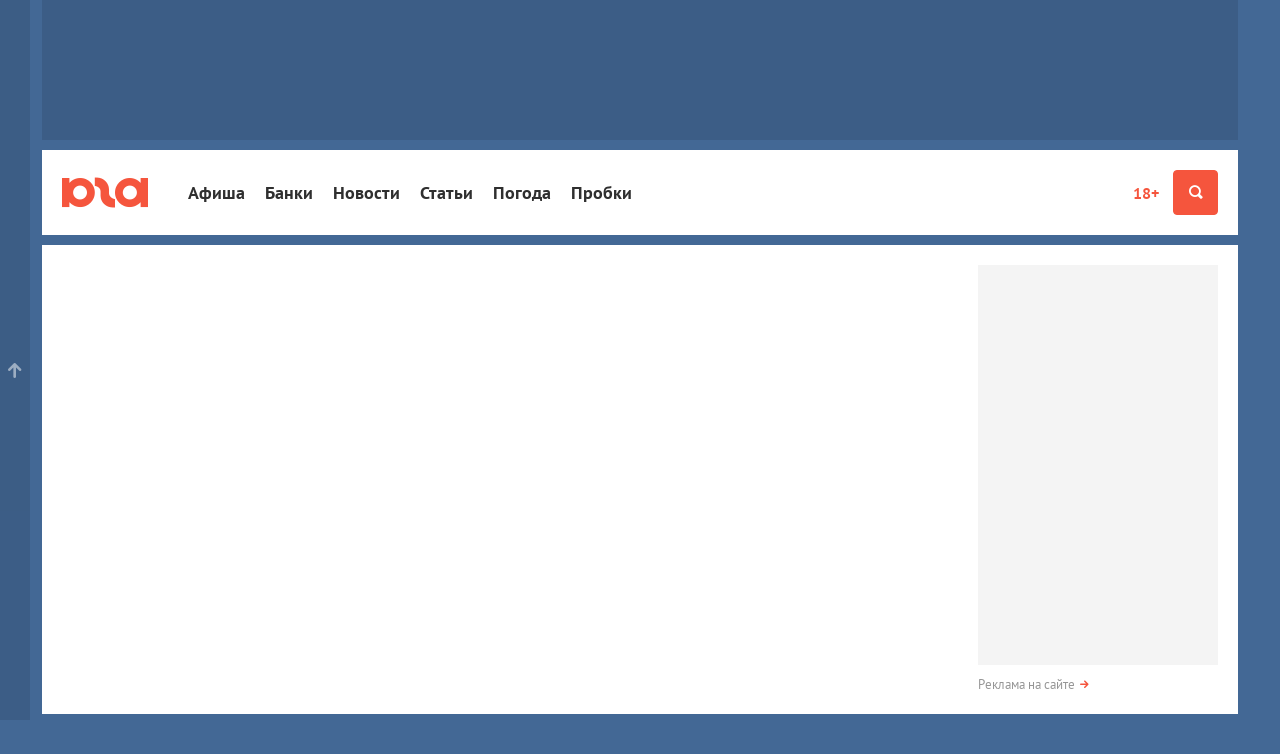

--- FILE ---
content_type: application/javascript
request_url: https://js.yuga.ru/cocoen.min.js
body_size: 718
content:
!function(t,e,i,s){"use strict";function n(e,i){this.options=t.extend({},o,i),this.$element=t(e),this.init()}var h="cocoen",o={dragElementSelector:".cocoen__drag"};n.prototype={init:function(){this.createElements(),this.setDimensions(),this.addEventListeners()},createElements:function(){this.$element.append('<span class="'+this.options.dragElementSelector.replace(".","")+'"></span>'),this.$element.find("img:first-child").wrap("<div></div>"),this.$dragElement=this.$element.find(this.options.dragElementSelector),this.$before=this.$element.find("div:first-child"),this.$beforeImg=this.$before.find("img")},addEventListeners:function(){this.$element.on("click",this.onTap.bind(this)),this.$element.on("mousedown touchstart",this.options.dragElementSelector,this.onDragStart.bind(this)),this.$element.on("mousemove touchmove",this.onDrag.bind(this)),t(e).on("mouseup",this.onDragEnd.bind(this)),t(e).on("resize",this.setDimensions.bind(this))},onTap:function(t){t.preventDefault(),this.leftPos=t.pageX?t.pageX:t.originalEvent.touches[0].pageX,this.requestDrag()},onDragStart:function(t){t.preventDefault();var e=t.pageX?t.pageX:t.originalEvent.touches[0].pageX;this.posX=this.$dragElement.offset().left+this.dragWidth-e,this.isDragging=!0},onDragEnd:function(t){t.preventDefault(),this.isDragging=!1},onDrag:function(t){t.preventDefault(),this.isDragging&&(this.moveX=t.pageX?t.pageX:t.originalEvent.touches[0].pageX,this.leftPos=this.moveX+this.posX-this.dragWidth,this.requestDrag())},requestDrag:function(){requestAnimationFrame(this.drag.bind(this))},drag:function(){this.leftPos<this.minLeftPos?this.leftPos=this.minLeftPos:this.leftPos>this.maxLeftPos&&(this.leftPos=this.maxLeftPos);var t=100*(this.leftPos+this.dragWidth/2-this.containerOffset)/this.containerWidth+"%";this.$dragElement.css("left",t),this.$before.css("width",t)},setDimensions:function(){this.$beforeImg.css("width",this.$element.width()),this.dragWidth=this.$dragElement.outerWidth(),this.containerWidth=this.$element.outerWidth(),this.containerOffset=this.$element.offset().left,this.minLeftPos=this.containerOffset+10,this.maxLeftPos=this.containerOffset+this.containerWidth-this.dragWidth-10,this.isDragging=!1}},t.fn[h]=function(e){return this.each(function(){t.data(this,"plugin_"+h)||t.data(this,"plugin_"+h,new n(this,e))})}}(jQuery,window,document);